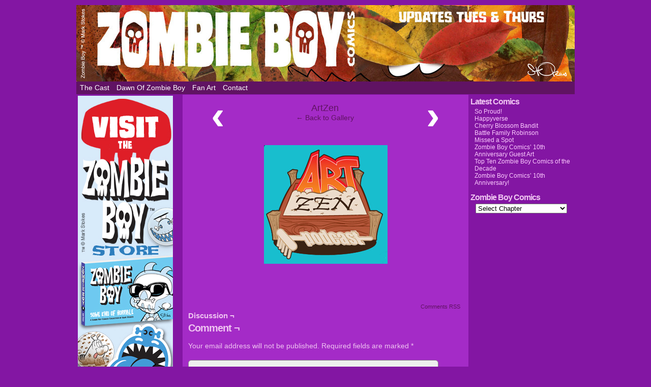

--- FILE ---
content_type: text/html; charset=UTF-8
request_url: https://www.zombieboycomics.com/2011/12/04/art-zen-podcast-mention/artzen/
body_size: 10292
content:
<!DOCTYPE html>
<html xmlns="http://www.w3.org/1999/xhtml" lang="en-US"> 
<head>
	<meta http-equiv="Content-Type" content="text/html; charset=UTF-8" />
	<link rel="stylesheet" href="https://www.zombieboycomics.com/wp-content/themes/comicpress-zombieboy/style.css" type="text/css" media="screen" />
	<link rel="pingback" href="https://www.zombieboycomics.com/xmlrpc.php" />
	<meta name="ComicPress" content="4.4" />
<meta name='robots' content='index, follow, max-image-preview:large, max-snippet:-1, max-video-preview:-1' />

	<!-- This site is optimized with the Yoast SEO plugin v26.5 - https://yoast.com/wordpress/plugins/seo/ -->
	<title>ArtZen - Zombie Boy</title>
	<link rel="canonical" href="https://www.zombieboycomics.com/2011/12/04/art-zen-podcast-mention/artzen/" />
	<meta property="og:locale" content="en_US" />
	<meta property="og:type" content="article" />
	<meta property="og:title" content="ArtZen - Zombie Boy" />
	<meta property="og:url" content="https://www.zombieboycomics.com/2011/12/04/art-zen-podcast-mention/artzen/" />
	<meta property="og:site_name" content="Zombie Boy" />
	<meta property="og:image" content="https://www.zombieboycomics.com/2011/12/04/art-zen-podcast-mention/artzen" />
	<meta property="og:image:width" content="243" />
	<meta property="og:image:height" content="233" />
	<meta property="og:image:type" content="image/jpeg" />
	<script type="application/ld+json" class="yoast-schema-graph">{"@context":"https://schema.org","@graph":[{"@type":"WebPage","@id":"https://www.zombieboycomics.com/2011/12/04/art-zen-podcast-mention/artzen/","url":"https://www.zombieboycomics.com/2011/12/04/art-zen-podcast-mention/artzen/","name":"ArtZen - Zombie Boy","isPartOf":{"@id":"https://www.zombieboycomics.com/#website"},"primaryImageOfPage":{"@id":"https://www.zombieboycomics.com/2011/12/04/art-zen-podcast-mention/artzen/#primaryimage"},"image":{"@id":"https://www.zombieboycomics.com/2011/12/04/art-zen-podcast-mention/artzen/#primaryimage"},"thumbnailUrl":"https://www.zombieboycomics.com/wp-content/uploads/2011/12/ArtZen.jpg","datePublished":"2011-12-05T03:42:42+00:00","breadcrumb":{"@id":"https://www.zombieboycomics.com/2011/12/04/art-zen-podcast-mention/artzen/#breadcrumb"},"inLanguage":"en-US","potentialAction":[{"@type":"ReadAction","target":["https://www.zombieboycomics.com/2011/12/04/art-zen-podcast-mention/artzen/"]}]},{"@type":"ImageObject","inLanguage":"en-US","@id":"https://www.zombieboycomics.com/2011/12/04/art-zen-podcast-mention/artzen/#primaryimage","url":"https://www.zombieboycomics.com/wp-content/uploads/2011/12/ArtZen.jpg","contentUrl":"https://www.zombieboycomics.com/wp-content/uploads/2011/12/ArtZen.jpg","width":"243","height":"233"},{"@type":"BreadcrumbList","@id":"https://www.zombieboycomics.com/2011/12/04/art-zen-podcast-mention/artzen/#breadcrumb","itemListElement":[{"@type":"ListItem","position":1,"name":"Home","item":"https://www.zombieboycomics.com/"},{"@type":"ListItem","position":2,"name":"Art Zen Podcast Mention","item":"https://www.zombieboycomics.com/2011/12/04/art-zen-podcast-mention/"},{"@type":"ListItem","position":3,"name":"ArtZen"}]},{"@type":"WebSite","@id":"https://www.zombieboycomics.com/#website","url":"https://www.zombieboycomics.com/","name":"Zombie Boy","description":"The Unlife of the Party!","potentialAction":[{"@type":"SearchAction","target":{"@type":"EntryPoint","urlTemplate":"https://www.zombieboycomics.com/?s={search_term_string}"},"query-input":{"@type":"PropertyValueSpecification","valueRequired":true,"valueName":"search_term_string"}}],"inLanguage":"en-US"}]}</script>
	<!-- / Yoast SEO plugin. -->


<link rel="alternate" type="application/rss+xml" title="Zombie Boy &raquo; Feed" href="https://www.zombieboycomics.com/feed/" />
<link rel="alternate" type="application/rss+xml" title="Zombie Boy &raquo; Comments Feed" href="https://www.zombieboycomics.com/comments/feed/" />
<link rel="alternate" type="application/rss+xml" title="Zombie Boy &raquo; ArtZen Comments Feed" href="https://www.zombieboycomics.com/2011/12/04/art-zen-podcast-mention/artzen/feed/" />
<link rel="alternate" title="oEmbed (JSON)" type="application/json+oembed" href="https://www.zombieboycomics.com/wp-json/oembed/1.0/embed?url=https%3A%2F%2Fwww.zombieboycomics.com%2F2011%2F12%2F04%2Fart-zen-podcast-mention%2Fartzen%2F" />
<link rel="alternate" title="oEmbed (XML)" type="text/xml+oembed" href="https://www.zombieboycomics.com/wp-json/oembed/1.0/embed?url=https%3A%2F%2Fwww.zombieboycomics.com%2F2011%2F12%2F04%2Fart-zen-podcast-mention%2Fartzen%2F&#038;format=xml" />
		<!-- This site uses the Google Analytics by MonsterInsights plugin v9.11.1 - Using Analytics tracking - https://www.monsterinsights.com/ -->
		<!-- Note: MonsterInsights is not currently configured on this site. The site owner needs to authenticate with Google Analytics in the MonsterInsights settings panel. -->
					<!-- No tracking code set -->
				<!-- / Google Analytics by MonsterInsights -->
		<style id='wp-img-auto-sizes-contain-inline-css' type='text/css'>
img:is([sizes=auto i],[sizes^="auto," i]){contain-intrinsic-size:3000px 1500px}
/*# sourceURL=wp-img-auto-sizes-contain-inline-css */
</style>
<link rel='stylesheet' id='otw_grid_manager-css' href='https://www.zombieboycomics.com/wp-content/plugins/post-custom-templates-lite/include/otw_components/otw_content_sidebars_light/css/otw-grid.css?ver=0.1' type='text/css' media='all' />
<style id='wp-emoji-styles-inline-css' type='text/css'>

	img.wp-smiley, img.emoji {
		display: inline !important;
		border: none !important;
		box-shadow: none !important;
		height: 1em !important;
		width: 1em !important;
		margin: 0 0.07em !important;
		vertical-align: -0.1em !important;
		background: none !important;
		padding: 0 !important;
	}
/*# sourceURL=wp-emoji-styles-inline-css */
</style>
<style id='wp-block-library-inline-css' type='text/css'>
:root{--wp-block-synced-color:#7a00df;--wp-block-synced-color--rgb:122,0,223;--wp-bound-block-color:var(--wp-block-synced-color);--wp-editor-canvas-background:#ddd;--wp-admin-theme-color:#007cba;--wp-admin-theme-color--rgb:0,124,186;--wp-admin-theme-color-darker-10:#006ba1;--wp-admin-theme-color-darker-10--rgb:0,107,160.5;--wp-admin-theme-color-darker-20:#005a87;--wp-admin-theme-color-darker-20--rgb:0,90,135;--wp-admin-border-width-focus:2px}@media (min-resolution:192dpi){:root{--wp-admin-border-width-focus:1.5px}}.wp-element-button{cursor:pointer}:root .has-very-light-gray-background-color{background-color:#eee}:root .has-very-dark-gray-background-color{background-color:#313131}:root .has-very-light-gray-color{color:#eee}:root .has-very-dark-gray-color{color:#313131}:root .has-vivid-green-cyan-to-vivid-cyan-blue-gradient-background{background:linear-gradient(135deg,#00d084,#0693e3)}:root .has-purple-crush-gradient-background{background:linear-gradient(135deg,#34e2e4,#4721fb 50%,#ab1dfe)}:root .has-hazy-dawn-gradient-background{background:linear-gradient(135deg,#faaca8,#dad0ec)}:root .has-subdued-olive-gradient-background{background:linear-gradient(135deg,#fafae1,#67a671)}:root .has-atomic-cream-gradient-background{background:linear-gradient(135deg,#fdd79a,#004a59)}:root .has-nightshade-gradient-background{background:linear-gradient(135deg,#330968,#31cdcf)}:root .has-midnight-gradient-background{background:linear-gradient(135deg,#020381,#2874fc)}:root{--wp--preset--font-size--normal:16px;--wp--preset--font-size--huge:42px}.has-regular-font-size{font-size:1em}.has-larger-font-size{font-size:2.625em}.has-normal-font-size{font-size:var(--wp--preset--font-size--normal)}.has-huge-font-size{font-size:var(--wp--preset--font-size--huge)}.has-text-align-center{text-align:center}.has-text-align-left{text-align:left}.has-text-align-right{text-align:right}.has-fit-text{white-space:nowrap!important}#end-resizable-editor-section{display:none}.aligncenter{clear:both}.items-justified-left{justify-content:flex-start}.items-justified-center{justify-content:center}.items-justified-right{justify-content:flex-end}.items-justified-space-between{justify-content:space-between}.screen-reader-text{border:0;clip-path:inset(50%);height:1px;margin:-1px;overflow:hidden;padding:0;position:absolute;width:1px;word-wrap:normal!important}.screen-reader-text:focus{background-color:#ddd;clip-path:none;color:#444;display:block;font-size:1em;height:auto;left:5px;line-height:normal;padding:15px 23px 14px;text-decoration:none;top:5px;width:auto;z-index:100000}html :where(.has-border-color){border-style:solid}html :where([style*=border-top-color]){border-top-style:solid}html :where([style*=border-right-color]){border-right-style:solid}html :where([style*=border-bottom-color]){border-bottom-style:solid}html :where([style*=border-left-color]){border-left-style:solid}html :where([style*=border-width]){border-style:solid}html :where([style*=border-top-width]){border-top-style:solid}html :where([style*=border-right-width]){border-right-style:solid}html :where([style*=border-bottom-width]){border-bottom-style:solid}html :where([style*=border-left-width]){border-left-style:solid}html :where(img[class*=wp-image-]){height:auto;max-width:100%}:where(figure){margin:0 0 1em}html :where(.is-position-sticky){--wp-admin--admin-bar--position-offset:var(--wp-admin--admin-bar--height,0px)}@media screen and (max-width:600px){html :where(.is-position-sticky){--wp-admin--admin-bar--position-offset:0px}}

/*# sourceURL=wp-block-library-inline-css */
</style><style id='global-styles-inline-css' type='text/css'>
:root{--wp--preset--aspect-ratio--square: 1;--wp--preset--aspect-ratio--4-3: 4/3;--wp--preset--aspect-ratio--3-4: 3/4;--wp--preset--aspect-ratio--3-2: 3/2;--wp--preset--aspect-ratio--2-3: 2/3;--wp--preset--aspect-ratio--16-9: 16/9;--wp--preset--aspect-ratio--9-16: 9/16;--wp--preset--color--black: #000000;--wp--preset--color--cyan-bluish-gray: #abb8c3;--wp--preset--color--white: #ffffff;--wp--preset--color--pale-pink: #f78da7;--wp--preset--color--vivid-red: #cf2e2e;--wp--preset--color--luminous-vivid-orange: #ff6900;--wp--preset--color--luminous-vivid-amber: #fcb900;--wp--preset--color--light-green-cyan: #7bdcb5;--wp--preset--color--vivid-green-cyan: #00d084;--wp--preset--color--pale-cyan-blue: #8ed1fc;--wp--preset--color--vivid-cyan-blue: #0693e3;--wp--preset--color--vivid-purple: #9b51e0;--wp--preset--gradient--vivid-cyan-blue-to-vivid-purple: linear-gradient(135deg,rgb(6,147,227) 0%,rgb(155,81,224) 100%);--wp--preset--gradient--light-green-cyan-to-vivid-green-cyan: linear-gradient(135deg,rgb(122,220,180) 0%,rgb(0,208,130) 100%);--wp--preset--gradient--luminous-vivid-amber-to-luminous-vivid-orange: linear-gradient(135deg,rgb(252,185,0) 0%,rgb(255,105,0) 100%);--wp--preset--gradient--luminous-vivid-orange-to-vivid-red: linear-gradient(135deg,rgb(255,105,0) 0%,rgb(207,46,46) 100%);--wp--preset--gradient--very-light-gray-to-cyan-bluish-gray: linear-gradient(135deg,rgb(238,238,238) 0%,rgb(169,184,195) 100%);--wp--preset--gradient--cool-to-warm-spectrum: linear-gradient(135deg,rgb(74,234,220) 0%,rgb(151,120,209) 20%,rgb(207,42,186) 40%,rgb(238,44,130) 60%,rgb(251,105,98) 80%,rgb(254,248,76) 100%);--wp--preset--gradient--blush-light-purple: linear-gradient(135deg,rgb(255,206,236) 0%,rgb(152,150,240) 100%);--wp--preset--gradient--blush-bordeaux: linear-gradient(135deg,rgb(254,205,165) 0%,rgb(254,45,45) 50%,rgb(107,0,62) 100%);--wp--preset--gradient--luminous-dusk: linear-gradient(135deg,rgb(255,203,112) 0%,rgb(199,81,192) 50%,rgb(65,88,208) 100%);--wp--preset--gradient--pale-ocean: linear-gradient(135deg,rgb(255,245,203) 0%,rgb(182,227,212) 50%,rgb(51,167,181) 100%);--wp--preset--gradient--electric-grass: linear-gradient(135deg,rgb(202,248,128) 0%,rgb(113,206,126) 100%);--wp--preset--gradient--midnight: linear-gradient(135deg,rgb(2,3,129) 0%,rgb(40,116,252) 100%);--wp--preset--font-size--small: 13px;--wp--preset--font-size--medium: 20px;--wp--preset--font-size--large: 36px;--wp--preset--font-size--x-large: 42px;--wp--preset--spacing--20: 0.44rem;--wp--preset--spacing--30: 0.67rem;--wp--preset--spacing--40: 1rem;--wp--preset--spacing--50: 1.5rem;--wp--preset--spacing--60: 2.25rem;--wp--preset--spacing--70: 3.38rem;--wp--preset--spacing--80: 5.06rem;--wp--preset--shadow--natural: 6px 6px 9px rgba(0, 0, 0, 0.2);--wp--preset--shadow--deep: 12px 12px 50px rgba(0, 0, 0, 0.4);--wp--preset--shadow--sharp: 6px 6px 0px rgba(0, 0, 0, 0.2);--wp--preset--shadow--outlined: 6px 6px 0px -3px rgb(255, 255, 255), 6px 6px rgb(0, 0, 0);--wp--preset--shadow--crisp: 6px 6px 0px rgb(0, 0, 0);}:where(.is-layout-flex){gap: 0.5em;}:where(.is-layout-grid){gap: 0.5em;}body .is-layout-flex{display: flex;}.is-layout-flex{flex-wrap: wrap;align-items: center;}.is-layout-flex > :is(*, div){margin: 0;}body .is-layout-grid{display: grid;}.is-layout-grid > :is(*, div){margin: 0;}:where(.wp-block-columns.is-layout-flex){gap: 2em;}:where(.wp-block-columns.is-layout-grid){gap: 2em;}:where(.wp-block-post-template.is-layout-flex){gap: 1.25em;}:where(.wp-block-post-template.is-layout-grid){gap: 1.25em;}.has-black-color{color: var(--wp--preset--color--black) !important;}.has-cyan-bluish-gray-color{color: var(--wp--preset--color--cyan-bluish-gray) !important;}.has-white-color{color: var(--wp--preset--color--white) !important;}.has-pale-pink-color{color: var(--wp--preset--color--pale-pink) !important;}.has-vivid-red-color{color: var(--wp--preset--color--vivid-red) !important;}.has-luminous-vivid-orange-color{color: var(--wp--preset--color--luminous-vivid-orange) !important;}.has-luminous-vivid-amber-color{color: var(--wp--preset--color--luminous-vivid-amber) !important;}.has-light-green-cyan-color{color: var(--wp--preset--color--light-green-cyan) !important;}.has-vivid-green-cyan-color{color: var(--wp--preset--color--vivid-green-cyan) !important;}.has-pale-cyan-blue-color{color: var(--wp--preset--color--pale-cyan-blue) !important;}.has-vivid-cyan-blue-color{color: var(--wp--preset--color--vivid-cyan-blue) !important;}.has-vivid-purple-color{color: var(--wp--preset--color--vivid-purple) !important;}.has-black-background-color{background-color: var(--wp--preset--color--black) !important;}.has-cyan-bluish-gray-background-color{background-color: var(--wp--preset--color--cyan-bluish-gray) !important;}.has-white-background-color{background-color: var(--wp--preset--color--white) !important;}.has-pale-pink-background-color{background-color: var(--wp--preset--color--pale-pink) !important;}.has-vivid-red-background-color{background-color: var(--wp--preset--color--vivid-red) !important;}.has-luminous-vivid-orange-background-color{background-color: var(--wp--preset--color--luminous-vivid-orange) !important;}.has-luminous-vivid-amber-background-color{background-color: var(--wp--preset--color--luminous-vivid-amber) !important;}.has-light-green-cyan-background-color{background-color: var(--wp--preset--color--light-green-cyan) !important;}.has-vivid-green-cyan-background-color{background-color: var(--wp--preset--color--vivid-green-cyan) !important;}.has-pale-cyan-blue-background-color{background-color: var(--wp--preset--color--pale-cyan-blue) !important;}.has-vivid-cyan-blue-background-color{background-color: var(--wp--preset--color--vivid-cyan-blue) !important;}.has-vivid-purple-background-color{background-color: var(--wp--preset--color--vivid-purple) !important;}.has-black-border-color{border-color: var(--wp--preset--color--black) !important;}.has-cyan-bluish-gray-border-color{border-color: var(--wp--preset--color--cyan-bluish-gray) !important;}.has-white-border-color{border-color: var(--wp--preset--color--white) !important;}.has-pale-pink-border-color{border-color: var(--wp--preset--color--pale-pink) !important;}.has-vivid-red-border-color{border-color: var(--wp--preset--color--vivid-red) !important;}.has-luminous-vivid-orange-border-color{border-color: var(--wp--preset--color--luminous-vivid-orange) !important;}.has-luminous-vivid-amber-border-color{border-color: var(--wp--preset--color--luminous-vivid-amber) !important;}.has-light-green-cyan-border-color{border-color: var(--wp--preset--color--light-green-cyan) !important;}.has-vivid-green-cyan-border-color{border-color: var(--wp--preset--color--vivid-green-cyan) !important;}.has-pale-cyan-blue-border-color{border-color: var(--wp--preset--color--pale-cyan-blue) !important;}.has-vivid-cyan-blue-border-color{border-color: var(--wp--preset--color--vivid-cyan-blue) !important;}.has-vivid-purple-border-color{border-color: var(--wp--preset--color--vivid-purple) !important;}.has-vivid-cyan-blue-to-vivid-purple-gradient-background{background: var(--wp--preset--gradient--vivid-cyan-blue-to-vivid-purple) !important;}.has-light-green-cyan-to-vivid-green-cyan-gradient-background{background: var(--wp--preset--gradient--light-green-cyan-to-vivid-green-cyan) !important;}.has-luminous-vivid-amber-to-luminous-vivid-orange-gradient-background{background: var(--wp--preset--gradient--luminous-vivid-amber-to-luminous-vivid-orange) !important;}.has-luminous-vivid-orange-to-vivid-red-gradient-background{background: var(--wp--preset--gradient--luminous-vivid-orange-to-vivid-red) !important;}.has-very-light-gray-to-cyan-bluish-gray-gradient-background{background: var(--wp--preset--gradient--very-light-gray-to-cyan-bluish-gray) !important;}.has-cool-to-warm-spectrum-gradient-background{background: var(--wp--preset--gradient--cool-to-warm-spectrum) !important;}.has-blush-light-purple-gradient-background{background: var(--wp--preset--gradient--blush-light-purple) !important;}.has-blush-bordeaux-gradient-background{background: var(--wp--preset--gradient--blush-bordeaux) !important;}.has-luminous-dusk-gradient-background{background: var(--wp--preset--gradient--luminous-dusk) !important;}.has-pale-ocean-gradient-background{background: var(--wp--preset--gradient--pale-ocean) !important;}.has-electric-grass-gradient-background{background: var(--wp--preset--gradient--electric-grass) !important;}.has-midnight-gradient-background{background: var(--wp--preset--gradient--midnight) !important;}.has-small-font-size{font-size: var(--wp--preset--font-size--small) !important;}.has-medium-font-size{font-size: var(--wp--preset--font-size--medium) !important;}.has-large-font-size{font-size: var(--wp--preset--font-size--large) !important;}.has-x-large-font-size{font-size: var(--wp--preset--font-size--x-large) !important;}
/*# sourceURL=global-styles-inline-css */
</style>

<style id='classic-theme-styles-inline-css' type='text/css'>
/*! This file is auto-generated */
.wp-block-button__link{color:#fff;background-color:#32373c;border-radius:9999px;box-shadow:none;text-decoration:none;padding:calc(.667em + 2px) calc(1.333em + 2px);font-size:1.125em}.wp-block-file__button{background:#32373c;color:#fff;text-decoration:none}
/*# sourceURL=/wp-includes/css/classic-themes.min.css */
</style>
<link rel='stylesheet' id='contact-form-7-css' href='https://www.zombieboycomics.com/wp-content/plugins/contact-form-7/includes/css/styles.css?ver=6.1.4' type='text/css' media='all' />
<link rel='stylesheet' id='social-widget-css' href='https://www.zombieboycomics.com/wp-content/plugins/social-media-widget/social_widget.css?ver=6.9' type='text/css' media='all' />
<link rel='stylesheet' id='colorbox-css' href='https://www.zombieboycomics.com/wp-content/plugins/wordpress-ecommerce/ui/css/colorbox.css?ver=3.2.10' type='text/css' media='all' />
<link rel='stylesheet' id='dashicons-css' href='https://www.zombieboycomics.com/wp-includes/css/dashicons.min.css?ver=6.9' type='text/css' media='all' />
<link rel='stylesheet' id='jquery-ui-css' href='https://www.zombieboycomics.com/wp-content/plugins/wordpress-ecommerce/ui/css/jquery-ui.min.css?ver=3.2.10' type='text/css' media='all' />
<link rel='stylesheet' id='mp-select2-css' href='https://www.zombieboycomics.com/wp-content/plugins/wordpress-ecommerce/ui/select2/select2.css?ver=3.2.10' type='text/css' media='all' />
<link rel='stylesheet' id='mp-base-css' href='https://www.zombieboycomics.com/wp-content/plugins/wordpress-ecommerce/ui/css/marketpress.css?ver=3.2.10' type='text/css' media='all' />
<link rel='stylesheet' id='mp-theme-css' href='https://www.zombieboycomics.com/wp-content/plugins/wordpress-ecommerce/ui/themes/default.css?ver=3.2.10' type='text/css' media='all' />
<link rel='stylesheet' id='wp-featherlight-css' href='https://www.zombieboycomics.com/wp-content/plugins/wp-featherlight/css/wp-featherlight.min.css?ver=1.3.4' type='text/css' media='all' />
<link rel='stylesheet' id='otw_components_0_css-css' href='https://www.zombieboycomics.com/wp-content/uploads/otwcache/otw_components_css_0_0425ac735d4392831f5d29e3f5cc4f40.css?ver=0.1' type='text/css' media='all' />
<link rel='stylesheet' id='comiceasel-style-css' href='https://www.zombieboycomics.com/wp-content/plugins/comic-easel/css/comiceasel.css?ver=6.9' type='text/css' media='all' />
<link rel='stylesheet' id='comiceasel-navstyle-css' href='https://www.zombieboycomics.com/wp-content/themes/comicpress-zombieboy/images/nav/zombieboy/navstyle.css?ver=6.9' type='text/css' media='all' />
<!--n2css--><!--n2js--><script type="text/javascript" src="https://www.zombieboycomics.com/wp-includes/js/jquery/jquery.min.js?ver=3.7.1" id="jquery-core-js"></script>
<script type="text/javascript" src="https://www.zombieboycomics.com/wp-includes/js/jquery/jquery-migrate.min.js?ver=3.4.1" id="jquery-migrate-js"></script>
<script type="text/javascript" src="https://www.zombieboycomics.com/wp-content/themes/comicpress/js/ddsmoothmenu.js?ver=6.9" id="ddsmoothmenu_js-js"></script>
<script type="text/javascript" src="https://www.zombieboycomics.com/wp-content/themes/comicpress/js/menubar.js?ver=6.9" id="menubar_js-js"></script>
<script type="text/javascript" src="https://www.zombieboycomics.com/wp-content/plugins/wordpress-ecommerce/ui/js/ajaxq.min.js?ver=3.2.10" id="ajaxq-js"></script>
<script type="text/javascript" src="https://www.zombieboycomics.com/wp-content/plugins/wordpress-ecommerce/ui/js/jquery.colorbox-min.js?ver=3.2.10" id="colorbox-js"></script>
<script type="text/javascript" src="https://www.zombieboycomics.com/wp-content/plugins/wordpress-ecommerce/ui/js/jquery.validate.min.js?ver=3.2.10" id="jquery-validate-js"></script>
<script type="text/javascript" id="mp-cart-js-extra">
/* <![CDATA[ */
var mp_cart_i18n = {"ajaxurl":"https://www.zombieboycomics.com/wp-admin/admin-ajax.php","ajax_loader":"\u003Cspan class=\"mp_ajax_loader\"\u003E\u003Cimg src=\"https://www.zombieboycomics.com/wp-content/plugins/wordpress-ecommerce/ui/images/ajax-loader.gif\" alt=\"\"\u003E Adding...\u003C/span\u003E","cart_updated_error_limit":"Cart update notice: this item has a limit per order or you have reached the stock limit.","is_cart_page":""};
//# sourceURL=mp-cart-js-extra
/* ]]> */
</script>
<script type="text/javascript" src="https://www.zombieboycomics.com/wp-content/plugins/wordpress-ecommerce/ui/js/mp-cart.js?ver=3.2.10" id="mp-cart-js"></script>
<script type="text/javascript" src="https://www.zombieboycomics.com/wp-includes/js/jquery/ui/core.min.js?ver=1.13.3" id="jquery-ui-core-js"></script>
<script type="text/javascript" src="https://www.zombieboycomics.com/wp-includes/js/jquery/ui/tooltip.min.js?ver=1.13.3" id="jquery-ui-tooltip-js"></script>
<script type="text/javascript" src="https://www.zombieboycomics.com/wp-content/plugins/wordpress-ecommerce/ui/js/hoverintent.min.js?ver=3.2.10" id="hover-intent-js"></script>
<script type="text/javascript" src="https://www.zombieboycomics.com/wp-content/plugins/wordpress-ecommerce/ui/select2/select2.min.js?ver=3.2.10" id="mp-select2-js"></script>
<script type="text/javascript" id="mp-frontend-js-extra">
/* <![CDATA[ */
var mp_i18n = {"ajaxurl":"https://www.zombieboycomics.com/wp-admin/admin-ajax.php","loadingImage":"https://www.zombieboycomics.com/wp-content/plugins/wordpress-ecommerce/ui/images/loading.gif","productsURL":"","productCats":[],"validation":{"required":"This field is required.","remote":"Please fix this field.","email":"Please enter a valid email address.","url":"Please enter a valid URL.","date":"Please enter a valid date.","dateISO":"Please enter a valid date (ISO).","number":"Please enter a valid number.","digits":"Please enter only digits.","creditcard":"Please enter a valid credit card number.","equalTo":"Please enter the same value again.","accept":"Please enter a value with a valid extension.","maxlength":"Please enter no more than {0} characters.","minlength":"Please enter at least {0} characters.","rangelength":"Please enter a value between {0} and {1} characters long.","range":"Please enter a value between {0} and {1}.","max":"Please enter a value less than or equal to {0}.","min":"Please enter a value greater than or equal to {0}."}};
//# sourceURL=mp-frontend-js-extra
/* ]]> */
</script>
<script type="text/javascript" src="https://www.zombieboycomics.com/wp-content/plugins/wordpress-ecommerce/ui/js/frontend.js?ver=3.2.10" id="mp-frontend-js"></script>
<script type="text/javascript" src="https://www.zombieboycomics.com/wp-content/plugins/wordpress-ecommerce/ui/js/mp-equal-height.js?ver=3.2.10" id="mp-equal-height-js"></script>
<script type="text/javascript" src="https://www.zombieboycomics.com/wp-content/uploads/otwcache/otw_components_js_0_692a1a6bae66edf08cb204f628deaba2.js?ver=0.1" id="otw_components_0_js-js"></script>
<link rel="https://api.w.org/" href="https://www.zombieboycomics.com/wp-json/" /><link rel="alternate" title="JSON" type="application/json" href="https://www.zombieboycomics.com/wp-json/wp/v2/media/752" /><link rel="EditURI" type="application/rsd+xml" title="RSD" href="https://www.zombieboycomics.com/xmlrpc.php?rsd" />
<meta name="generator" content="WordPress 6.9" />
<link rel='shortlink' href='https://www.zombieboycomics.com/?p=752' />
<link type="text/css" rel="stylesheet" href="https://www.zombieboycomics.com/wp-content/plugins/latest-twitter-sidebar-widget/latest_twitter_widget.css" />
<link rel="shortcut icon" href="http://www.zombieboycomics.com/favicon.ico" type="image/x-icon" /><!-- Favi --><meta name="Comic-Easel" content="1.15" />
<meta name="Referrer" content="" />
<!--Customizer CSS-->
<style type="text/css">
	#page { width: 980px; max-width: 980px; }
	#add-width { width: 10px; }
	#content-column { width: 562px; max-width: 100%; }
	#sidebar-right { width: 204px; }
	#sidebar-left { width: 204px; }
	.comic-nav a:link, .comic-nav a:visited { color: #FFFFFF!important; }
	.comic-nav a:hover { color: #F00!important; }
</style>
<!--/Customizer CSS-->
      <style type="text/css">
	#header { width: 980px; height: 150px; background: url('https://www.zombieboycomics.com/wp-content/uploads/2019/11/cropped-ZBbn_112419-2.jpg') top center no-repeat; overflow: hidden; }
	#header h1 { padding: 0; }
	#header h1 a { display: block; width: 980px; height: 150px; text-indent: -9999px; }
	.header-info, .header-info h1 a { padding: 0; }
</style>
			<style type="text/css" id="wp-custom-css">
			.comic-chapter { display: none; }
.comic-characters { display: none;}		</style>
		</head>

<body class="attachment wp-singular attachment-template-default single single-attachment postid-752 attachmentid-752 attachment-jpeg wp-theme-comicpress wp-child-theme-comicpress-zombieboy wp-featherlight-captions user-guest chrome single-author-6g6-o_or_9-8_t_7_dv2x pm day thu attachment attachment-752 attachment-image layout-3c scheme-none">
<div id="page-wrap">
	<div id="page">
		<header id="header">
			<div class="header-info">
				<h1><a href="https://www.zombieboycomics.com">Zombie Boy</a></h1>
				<div class="description">The Unlife of the Party!</div>
			</div>
						<div class="clear"></div>
		</header>

		<div id="menubar-wrapper">
			<div class="menu-container">
								<div class="menu"><ul>
<li class="page_item page-item-447"><a href="https://www.zombieboycomics.com/the-cast-2/">The Cast</a></li>
<li class="page_item page-item-225"><a href="https://www.zombieboycomics.com/225-2/">Dawn of Zombie Boy</a></li>
<li class="page_item page-item-25430"><a href="https://www.zombieboycomics.com/fan-art/">Fan Art</a></li>
<li class="page_item page-item-652"><a href="https://www.zombieboycomics.com/contact/">Contact</a></li>
</ul></div>
				<div class="menunav">
																			</div>
				<div class="clear"></div>
			</div>
			<div class="clear"></div>
		</div>
	<div id="content-wrapper">
	
			
	<div id="subcontent-wrapper">
<div id="sidebar-left">
    <div class="sidebar">
    <div id="widget_sp_image-4" class="widget widget_sp_image">
<div class="widget-content">
<a href="https://zombieboycomics.storenvy.com" target="_self" class="widget_sp_image-image-link"><img width="187" height="577" class="attachment-full" style="max-width: 100%;" srcset="https://www.zombieboycomics.com/wp-content/uploads/2019/01/VISIT_ZBST.jpg 187w, https://www.zombieboycomics.com/wp-content/uploads/2019/01/VISIT_ZBST-97x300.jpg 97w" sizes="(max-width: 187px) 100vw, 187px" src="https://www.zombieboycomics.com/wp-content/uploads/2019/01/VISIT_ZBST.jpg" /></a></div>
<div class="clear"></div>
</div>
    </div>
</div>
		<div id="content-column">
			<div id="content" class="narrowcolumn">		
				
		<div class="post-752 attachment type-attachment status-inherit hentry uentry postonpage-1 odd">
				<div class="post-head"></div>
		<div class="post-content">
			<div class="imagenav-wrap">
				<div class="imagenav-left">
					<div class="imagenav-bg">
											</div>
					<div class="imagenav-arrow">
						&lsaquo;
					</div>
					<div class="imagenav-link">
											</div>
				</div>
				<div class="imagenav-center">
					<a href="https://www.zombieboycomics.com/wp-content/uploads/2011/12/ArtZen.jpg" target="_blank" title="Click for full size." class="imagetitle">ArtZen</a><br />
					<a href="https://www.zombieboycomics.com/2011/12/04/art-zen-podcast-mention/" rel="attachment">&larr; Back to Gallery</a>
				</div>
				<div class="imagenav-right">
					<div class="imagenav-bg">
											</div>
					<div class="imagenav-arrow">
						&rsaquo;
					</div>
					<div class="imagenav-link">
											</div>
				</div>					
				<div class="clear"></div>
			</div>
			<div class="clear"></div>
			<div class="gallery-image">
				<a href="https://www.zombieboycomics.com/wp-content/uploads/2011/12/ArtZen.jpg" target="_blank" title="Click for full size." ><img src="https://www.zombieboycomics.com/wp-content/uploads/2011/12/ArtZen.jpg" alt="ArtZen" /></a>
			</div>
			<div class="gallery-caption">
							</div>
			<div class="gallery-content">
								<div class="clear"></div>
			</div>
			<div class="clear"></div>
		</div>
		<div class="post-foot"></div>
	</div>
		<div id="comment-wrapper">
	<div class="commentsrsslink"><a href="https://www.zombieboycomics.com/2011/12/04/art-zen-podcast-mention/artzen/feed/">Comments RSS</a></div>
	<h4 id="comments">Discussion &not;</h4>
<div class="comment-wrapper-respond">
		<div id="respond" class="comment-respond">
		<h3 id="reply-title" class="comment-reply-title">Comment &not; <small><a rel="nofollow" id="cancel-comment-reply-link" href="/2011/12/04/art-zen-podcast-mention/artzen/#respond" style="display:none;">Cancel reply</a></small></h3><form action="https://www.zombieboycomics.com/wp-comments-post.php" method="post" id="commentform" class="comment-form"><p class="comment-notes"><span id="email-notes">Your email address will not be published.</span> <span class="required-field-message">Required fields are marked <span class="required">*</span></span></p><p class="comment-form-comment"><textarea id="comment" name="comment" class="comment-textarea"></textarea></p><p class="comment-form-author"><input id="author" name="author" type="text" value="" size="30" /> <label for="author"><small>*NAME</small></label></p>
<p class="comment-form-email"><input id="email" name="email" type="text" value="" size="30" /> <label for="email">*EMAIL<small> &mdash; <a href="https://gravatar.com">Get a Gravatar</a></small></label></p>
<p class="comment-form-url"><input id="url" name="url" type="text" value="" size="30" /> <label for="url">Website URL</label></p>
<p class="form-submit"><input name="submit" type="submit" id="submit" class="submit" value="Post Comment" /> <input type='hidden' name='comment_post_ID' value='752' id='comment_post_ID' />
<input type='hidden' name='comment_parent' id='comment_parent' value='0' />
</p><p style="display: none;"><input type="hidden" id="akismet_comment_nonce" name="akismet_comment_nonce" value="f987d86c5c" /></p><p style="display: none !important;" class="akismet-fields-container" data-prefix="ak_"><label>&#916;<textarea name="ak_hp_textarea" cols="45" rows="8" maxlength="100"></textarea></label><input type="hidden" id="ak_js_1" name="ak_js" value="119"/><script>document.getElementById( "ak_js_1" ).setAttribute( "value", ( new Date() ).getTime() );</script></p></form>	</div><!-- #respond -->
		</div>
</div>
		
								</div>
		</div>
<div id="sidebar-right">
    <div class="sidebar">
        <div id="ceo_latest_comics_widget-2" class="widget ceo_latest_comics_widget">
<div class="widget-content">
<h2 class="widget-title">Latest Comics</h2>
		<ul>
					<li><a href="https://www.zombieboycomics.com/comic/so-proud/">So Proud!</a></li>
					<li><a href="https://www.zombieboycomics.com/comic/happyverse/">Happyverse</a></li>
					<li><a href="https://www.zombieboycomics.com/comic/cherry-blossom-bandit/">Cherry Blossom Bandit</a></li>
					<li><a href="https://www.zombieboycomics.com/comic/battle-family-robinson/">Battle Family Robinson</a></li>
					<li><a href="https://www.zombieboycomics.com/comic/missed-a-spot/">Missed a Spot</a></li>
					<li><a href="https://www.zombieboycomics.com/comic/zbc-10-guest-art/">Zombie Boy Comics&#8217; 10th Anniversary Guest Art</a></li>
					<li><a href="https://www.zombieboycomics.com/comic/top-ten-zbc/">Top Ten Zombie Boy Comics of the Decade</a></li>
					<li><a href="https://www.zombieboycomics.com/comic/zbc-10th-anniversary/">Zombie Boy Comics&#8217; 10th Anniversary!</a></li>
				</ul>
		</div>
<div class="clear"></div>
</div>
<div id="ceo_comic_archive_dropdown_widget-2" class="widget ceo_comic_archive_dropdown_widget">
<div class="widget-content">
<h2 class="widget-title">Zombie Boy Comics</h2>
<form id="chapter-select" class="chapter-select" method="get">
<select  name='chapter' id='chapter' class='postform' onchange="document.location.href=this.options[this.selectedIndex].value;">
	<option value='0' selected='selected'>Select Chapter</option>
	<option class="level-0" value="https://www.zombieboycomics.com/comic/ball/">Ball!&nbsp;&nbsp;(1)</option>
	<option class="level-0" value="https://www.zombieboycomics.com/comic/life-is-wasted-on-the-living/">Comic&nbsp;&nbsp;(1158)</option>
	<option class="level-0" value="https://www.zombieboycomics.com/comic/at-the-earths-gorr/">At Earth&#8217;s Gorr&nbsp;&nbsp;(39)</option>
	<option class="level-0" value="https://www.zombieboycomics.com/comic/other-side-guys-new-quatrain/">The Other Side Guys&nbsp;&nbsp;(2)</option>
	<option class="level-0" value="https://www.zombieboycomics.com/comic/fight-the-good-fight/">Snot Wars&nbsp;&nbsp;(12)</option>
	<option class="level-0" value="https://www.zombieboycomics.com/comic/love-stinx/">Love Stinks&nbsp;&nbsp;(12)</option>
	<option class="level-0" value="https://www.zombieboycomics.com/comic/big-head/">Royal D&nbsp;&nbsp;(5)</option>
	<option class="level-0" value="https://www.zombieboycomics.com/comic/missing-home/">Homeward Bound&nbsp;&nbsp;(38)</option>
	<option class="level-0" value="https://www.zombieboycomics.com/comic/space-pooch/">Gorr of the Galaxy&nbsp;&nbsp;(16)</option>
</select>
	<noscript>
		<input type="submit" value="View" />
	</noscript>
</form>
</div>
<div class="clear"></div>
</div>
    </div>
</div>		<div class="clear"></div>
	</div>
</div>
		<footer id="footer">
				<div id="footer-sidebar-wrapper">
				</div>
		<div class="clear"></div>
		<div id="footer-menubar-wrapper">
						<div class="clear"></div>
		</div>
		<p class="copyright-info">
&copy;2010-2025 <a href="https://www.zombieboycomics.com">Mark Stokes </a> <span class="footer-pipe">|</span> Powered by <a href="http://wordpress.org/">WordPress</a> with <a href="http://frumph.net">ComicPress</a>
<span class="footer-subscribe"><span class="footer-pipe">|</span> Subscribe: <a href="https://www.zombieboycomics.com/feed/">RSS</a>
</span>
<span class="footer-uptotop"><span class="footer-pipe">|</span> <a href="" onclick="scrollup(); return false;">Back to Top &uarr;</a></span>
</p>
			</footer>	
		</div> <!-- // #page -->
</div> <!-- / #page-wrap -->
<script type="speculationrules">
{"prefetch":[{"source":"document","where":{"and":[{"href_matches":"/*"},{"not":{"href_matches":["/wp-*.php","/wp-admin/*","/wp-content/uploads/*","/wp-content/*","/wp-content/plugins/*","/wp-content/themes/comicpress-zombieboy/*","/wp-content/themes/comicpress/*","/*\\?(.+)"]}},{"not":{"selector_matches":"a[rel~=\"nofollow\"]"}},{"not":{"selector_matches":".no-prefetch, .no-prefetch a"}}]},"eagerness":"conservative"}]}
</script>
<script type="text/javascript" src="https://www.zombieboycomics.com/wp-content/plugins/comic-easel/js/keynav.js" id="ceo_keynav-js"></script>
<script type="text/javascript" src="https://www.zombieboycomics.com/wp-includes/js/dist/hooks.min.js?ver=dd5603f07f9220ed27f1" id="wp-hooks-js"></script>
<script type="text/javascript" src="https://www.zombieboycomics.com/wp-includes/js/dist/i18n.min.js?ver=c26c3dc7bed366793375" id="wp-i18n-js"></script>
<script type="text/javascript" id="wp-i18n-js-after">
/* <![CDATA[ */
wp.i18n.setLocaleData( { 'text direction\u0004ltr': [ 'ltr' ] } );
//# sourceURL=wp-i18n-js-after
/* ]]> */
</script>
<script type="text/javascript" src="https://www.zombieboycomics.com/wp-content/plugins/contact-form-7/includes/swv/js/index.js?ver=6.1.4" id="swv-js"></script>
<script type="text/javascript" id="contact-form-7-js-before">
/* <![CDATA[ */
var wpcf7 = {
    "api": {
        "root": "https:\/\/www.zombieboycomics.com\/wp-json\/",
        "namespace": "contact-form-7\/v1"
    },
    "cached": 1
};
//# sourceURL=contact-form-7-js-before
/* ]]> */
</script>
<script type="text/javascript" src="https://www.zombieboycomics.com/wp-content/plugins/contact-form-7/includes/js/index.js?ver=6.1.4" id="contact-form-7-js"></script>
<script type="text/javascript" src="https://www.zombieboycomics.com/wp-includes/js/comment-reply.min.js?ver=6.9" id="comment-reply-js" async="async" data-wp-strategy="async" fetchpriority="low"></script>
<script type="text/javascript" src="https://www.zombieboycomics.com/wp-content/themes/comicpress/js/scroll.js" id="comicpress_scroll-js"></script>
<script type="text/javascript" src="https://www.zombieboycomics.com/wp-content/plugins/wp-featherlight/js/wpFeatherlight.pkgd.min.js?ver=1.3.4" id="wp-featherlight-js"></script>
<script defer type="text/javascript" src="https://www.zombieboycomics.com/wp-content/plugins/akismet/_inc/akismet-frontend.js?ver=1765318456" id="akismet-frontend-js"></script>
<script id="wp-emoji-settings" type="application/json">
{"baseUrl":"https://s.w.org/images/core/emoji/17.0.2/72x72/","ext":".png","svgUrl":"https://s.w.org/images/core/emoji/17.0.2/svg/","svgExt":".svg","source":{"concatemoji":"https://www.zombieboycomics.com/wp-includes/js/wp-emoji-release.min.js?ver=6.9"}}
</script>
<script type="module">
/* <![CDATA[ */
/*! This file is auto-generated */
const a=JSON.parse(document.getElementById("wp-emoji-settings").textContent),o=(window._wpemojiSettings=a,"wpEmojiSettingsSupports"),s=["flag","emoji"];function i(e){try{var t={supportTests:e,timestamp:(new Date).valueOf()};sessionStorage.setItem(o,JSON.stringify(t))}catch(e){}}function c(e,t,n){e.clearRect(0,0,e.canvas.width,e.canvas.height),e.fillText(t,0,0);t=new Uint32Array(e.getImageData(0,0,e.canvas.width,e.canvas.height).data);e.clearRect(0,0,e.canvas.width,e.canvas.height),e.fillText(n,0,0);const a=new Uint32Array(e.getImageData(0,0,e.canvas.width,e.canvas.height).data);return t.every((e,t)=>e===a[t])}function p(e,t){e.clearRect(0,0,e.canvas.width,e.canvas.height),e.fillText(t,0,0);var n=e.getImageData(16,16,1,1);for(let e=0;e<n.data.length;e++)if(0!==n.data[e])return!1;return!0}function u(e,t,n,a){switch(t){case"flag":return n(e,"\ud83c\udff3\ufe0f\u200d\u26a7\ufe0f","\ud83c\udff3\ufe0f\u200b\u26a7\ufe0f")?!1:!n(e,"\ud83c\udde8\ud83c\uddf6","\ud83c\udde8\u200b\ud83c\uddf6")&&!n(e,"\ud83c\udff4\udb40\udc67\udb40\udc62\udb40\udc65\udb40\udc6e\udb40\udc67\udb40\udc7f","\ud83c\udff4\u200b\udb40\udc67\u200b\udb40\udc62\u200b\udb40\udc65\u200b\udb40\udc6e\u200b\udb40\udc67\u200b\udb40\udc7f");case"emoji":return!a(e,"\ud83e\u1fac8")}return!1}function f(e,t,n,a){let r;const o=(r="undefined"!=typeof WorkerGlobalScope&&self instanceof WorkerGlobalScope?new OffscreenCanvas(300,150):document.createElement("canvas")).getContext("2d",{willReadFrequently:!0}),s=(o.textBaseline="top",o.font="600 32px Arial",{});return e.forEach(e=>{s[e]=t(o,e,n,a)}),s}function r(e){var t=document.createElement("script");t.src=e,t.defer=!0,document.head.appendChild(t)}a.supports={everything:!0,everythingExceptFlag:!0},new Promise(t=>{let n=function(){try{var e=JSON.parse(sessionStorage.getItem(o));if("object"==typeof e&&"number"==typeof e.timestamp&&(new Date).valueOf()<e.timestamp+604800&&"object"==typeof e.supportTests)return e.supportTests}catch(e){}return null}();if(!n){if("undefined"!=typeof Worker&&"undefined"!=typeof OffscreenCanvas&&"undefined"!=typeof URL&&URL.createObjectURL&&"undefined"!=typeof Blob)try{var e="postMessage("+f.toString()+"("+[JSON.stringify(s),u.toString(),c.toString(),p.toString()].join(",")+"));",a=new Blob([e],{type:"text/javascript"});const r=new Worker(URL.createObjectURL(a),{name:"wpTestEmojiSupports"});return void(r.onmessage=e=>{i(n=e.data),r.terminate(),t(n)})}catch(e){}i(n=f(s,u,c,p))}t(n)}).then(e=>{for(const n in e)a.supports[n]=e[n],a.supports.everything=a.supports.everything&&a.supports[n],"flag"!==n&&(a.supports.everythingExceptFlag=a.supports.everythingExceptFlag&&a.supports[n]);var t;a.supports.everythingExceptFlag=a.supports.everythingExceptFlag&&!a.supports.flag,a.supports.everything||((t=a.source||{}).concatemoji?r(t.concatemoji):t.wpemoji&&t.twemoji&&(r(t.twemoji),r(t.wpemoji)))});
//# sourceURL=https://www.zombieboycomics.com/wp-includes/js/wp-emoji-loader.min.js
/* ]]> */
</script>
</body>
</html>

--- FILE ---
content_type: text/css
request_url: https://www.zombieboycomics.com/wp-content/plugins/comic-easel/css/comiceasel.css?ver=6.9
body_size: 1130
content:
#comic-wrap {
    clear: both;
}

.comic-table {
    display: table!important;
    width: 100%;
    max-width: 100%;
    table-layout: fixed;
}

#sidebar-over-comic {
    text-align: center;
}

#sidebar-left-of-comic {
    display: table-cell;
    vertical-align: top;
    width: 206px;
    padding: 0px 2px;
}

#comic {
    text-align: center;
    display: table-cell;
    vertical-align: top;
    width: 100%;
}

#sidebar-right-of-comic {
    display: table-cell;
    vertical-align: top;
    width: 206px;
    padding: 0px 2px;
}

#sidebar-under-comic {
    text-align: center;
}

table#comic-nav-wrapper {
    width: auto !important;
    background: #333;
    border: 0;
    text-align: center;
    border-collapse: collapse;
    margin: 6px auto;
    border: solid 1px #000;
    border-radius: 5px;
    padding: 3px;
    display: inline-block;
}

body.scheme-mecha table#comic-nav-wrapper {
    background: linear-gradient(to bottom, #4c4c4c 0%, #1c1c1c 91%,#131313 100%);
}

body.scheme-mecha table#comic-nav-wrapper a {
    text-shadow: 2px 2px 2px #111;
}

td.comic-nav {
    border: 0;
    display: inline-block;
    padding: 0 10px;
}

.comic-nav a:link, .comic-nav a:visited {
    color: #fff;
}

body.scheme-ceasel .comic-nav a:link, body.scheme-ceasel .comic-nav a:visited {
	color: #000;
}

.comic-nav a:hover {
    color: #fffc00;
}

.comic-nav-embed {
    width: 99%;
}

.ceo_comic_archive_dropdown_widget select, .ceo_comic_archive_dropdown_widget form,
.ceo_comic_list_dropdown_widget select, .ceo_comic_list_dropdown_widget form {
    width: 180px;
    margin: 0 auto;
}

table#comic-nav-wrapper .comic-nav-jumpto select {
    max-width: 140px;
}

table#comic-nav-wrapper .comic-nav-jumptocomic select {
    max-width: 100px;
}

.infotext {
    font-size: 10px;
    color: gray;
    padding-left: 5px;
}

.mininav-wrapper {
	font-size: 18px;
    display: inline-block;
    float: right;
}

body.scheme-ceasel .mininav-wrapper {
	font-size: 28px;
}

.mininav-wrapper {
	line-height: 25px;
	height: 25px;
}

.mininav-prev a, .mininav-next a {
    width: 14px;
    display: inline-block;
    float: left;
}

#comic img {
    margin: 0;
    padding: 0;
    max-width: 100%;
    height: auto;
    text-align: center;
}

#blogheader {
    border-bottom: solid 1px #fff;
    margin: 10px auto;
}

/* cast archive shorttag */

.cast-box {
    padding: 2px;
    margin: 10px auto;
}

.cast-image {
    width: 150px;
    vertical-align: top;
}

.cast-pic {
    width: 150px;
    height: 150px;
    border: solid 1px #bff;
}

.cast-info {
    padding: 5px;
    vertical-align: text-top;
}

.cast-comic-link {
    text-align: right;
}

/* Archive Shortcode */

.comic-archive-chapter-wrap {
    width: auto;
    margin-bottom: 30px;
}

.comic-archive-series-description {
    padding: 20px;
}

.comic-archive-chapter-description {
    padding: 10px;
}

h2.comic-archive-series-title {
    text-align: center;
}

.comic-archive-title {
    margin-left: 10px;
}

.comic-archive-date {
    width: 88px;
    display: inline-block;
}

.comic-archive-thumbnail {
    width: 150px;
    float: left;
    margin-right: 3px;
    display: block;
}

.comic-archive-list-wrap {
    padding: 0;
    list-style-type: none;
    float: left;
    width: auto;
}

p.comic-thumbnail-in-archive {
    clear: both;
    text-align: center;
}

.comic-list-alt {
}

.level-select {
    font-weight: 700;
    background: #eee;
}

#comic-head, #comic-foot {
    text-align: center;
}

/* related posts */

.related-comics {
    margin: 10px 0;
}

ul.related-ul {
    margin: 2px 0;
    list-style-type: none;
}

h4.related-title {
    margin-top: 10px;
}

span.related-date {
    width: 100px;
}

/* TRANSCRIPT */

#transcript {
    padding: 0 10px;
    font-size: 11px;
    border-left: 4px dotted #333;
    border-right: 4px dotted #333;
}

.transcript-border {
    padding: 0 5px;
    margin: 15px 0;
    border: 1px solid #555;
    background: #fff;
    clear: both;
}

a.transcript-title {
    padding: 0 0 5px 0;
    margin: 0 0 5px 0;
    display: block;
    font-family: 'Georgia' , serif;
    font-style: italic;
    font-size: 12px;
    font-style: normal;
    font-weight: normal;
    text-transform: uppercase;
    letter-spacing: 1px;
    line-height: 2em;
    border-bottom: 1px dashed #777;
}

#transcript-content {
    font-family: 'Courier New' , monospace;
    overflow: hidden;
}

.comic-lightbox-text {
    display: block;
    width: 100%;
    text-align: center;
}

.comicbutton {
    margin: 0 5px;
    display: inline-block;
}

/* buy comic stuff */

.buy-thumbnail, .buycomic-us-form {
    display: block;
    text-align: center;
}

/* remove jetpacks navstyle */
body.single-comic #nav-single {
    display: none !important;
}


--- FILE ---
content_type: text/javascript
request_url: https://www.zombieboycomics.com/wp-content/uploads/otwcache/otw_components_js_0_692a1a6bae66edf08cb204f628deaba2.js?ver=0.1
body_size: 1044
content:
'use strict';

function otw_shortcode_tabs( selectors ){
	
	for( var cS = 0; cS < selectors.size(); cS++ ){
		
		var selector = jQuery( selectors[cS] );
		
		var links = selector.find( 'ul.ui-tabs-nav>li a' );
		
		var active_tab = 0;
		
		for( var cA = 0; cA < links.length; cA++ ){
		
			if( jQuery( links[cA] ).parent().hasClass( 'ui-tabs-active ui-state-active' ) ){
			
				active_tab = cA;
				break;
			}
		}
		for( var cA = 0; cA < links.length; cA++ ){
			
			if( active_tab == cA ){
				jQuery( links[cA] ).parent().addClass( 'ui-tabs-active ui-state-active' );
				selector.find( jQuery( links[cA] ).attr( 'href' ) ).show();
			}else{
				jQuery( links[cA] ).parent().removeClass( 'ui-tabs-active ui-state-active' );
				selector.find( jQuery( links[cA] ).attr( 'href' ) ).hide();
			};
		};
		selector.find( 'ul.ui-tabs-nav>li a' ).on( 'click',  function( event ){
			event.preventDefault();
			jQuery(this).parents( 'li' ).siblings().removeClass("ui-tabs-active ui-state-active");
			jQuery( this ).parents( 'li' ).addClass("ui-tabs-active ui-state-active");
			var tab = jQuery(this).attr("href");
			jQuery( this ).parents( 'li' ).parent().parent().children(".ui-widget-content").not(tab).hide();
			jQuery( this ).parents( 'li' ).parent().parent().children(tab).show();
		} );
	};
	
	var preselected = window.location.hash;
	if( preselected.length ){
		
		preselected = preselected.replace( /^#/, '' );
		
		var tab_links = preselected.split( '&' );
		
		for( var cT = 0; cT < tab_links.length; cT++ ){
			
			var link = jQuery( '.otw-sc-tabs [href=#' + tab_links[ cT ] + ']' );
			
			if( link.length ){
				link.click();
			};
		};
	};
};
function otw_shortcode_content_toggle( selector, closed ){

	selector.off( 'click' ); 
	selector.on( 'click', function (){
		jQuery(this).toggleClass('closed').next('.toggle-content').slideToggle(350);
	});
	closed.next('.toggle-content').hide();
};

function otw_shortcode_accordions( accordions ){

	
	for( var cA = 0; cA < accordions.size(); cA++ ){
		
		var headers  = jQuery( accordions[ cA ] ).find( 'h3.accordion-title' );
		var contents = jQuery( accordions[ cA ] ).find( '.ui-accordion-content' );
		
		var has_open = false;
		
		for( var cH = 0; cH < headers.size(); cH++ ){
		
			if( jQuery( headers[cH] ).hasClass( 'closed' ) || has_open ){
				jQuery( contents[cH] ).hide();
			}else{
				has_open = true;
				jQuery( headers[cH] ).addClass( 'ui-accordion-header-active ui-state-active' );
			};
		};
		
		headers.off( 'click' );
		headers.on( 'click',  function(){
			
			jQuery( this ).parent().find( 'h3.accordion-title' ).not( jQuery( this ) ).removeClass( 'ui-accordion-header-active ui-state-active' );
			jQuery( this ).parent().find( '.ui-accordion-content' ).not( jQuery( this ).next() ).slideUp();
			jQuery( this ).next().slideToggle();
			jQuery( this ).toggleClass( 'ui-accordion-header-active ui-state-active' );
		} );
	};
};

function otw_shortcode_faq( faqs ){
	
	faqs.find('dl > dt').off( 'click' );
	faqs.find('dl > dt').on( 'click', function() {
		jQuery(this).toggleClass('open-faq').next().slideToggle(350);
	});
};

function otw_shortcode_shadow_overlay( selectors ){
	
	selectors.on( 'hover', function() {
		jQuery(this).css({boxShadow: '0 0 20px 0 rgba(0,0,0,0.7) inset'} );
	}, function(){
		jQuery(this).css({boxShadow: '0 0 0 0'});
	});
};
function otw_shortcode_testimonials( selectors ){
	
	selectors.find(".testimonials-prev").on( 'click', function() {
		selectors.find(".testimonials-slide.active").hide().toggleClass('active').otwPrevOrLast().animate({"opacity": "toggle"}).toggleClass('active');
	});
	selectors.find(".testimonials-next").on( 'click', function() {
		selectors.find(".testimonials-slide.active").hide().toggleClass('active').otwNextOrFirst().animate({"opacity": "toggle"}).toggleClass('active');
	});
};

jQuery.fn.otwNextOrFirst = function(selector){
	var next = this.next(selector);
    return (next.length) ? next : this.prevAll(selector).last();
};

jQuery.fn.otwPrevOrLast = function(selector){
	var prev = this.prev(selector);
	return (prev.length) ? prev : this.nextAll(selector).last();
};;'use strict';

jQuery( document ).ready( function(){

	//tabs
	otw_shortcode_tabs( jQuery( '.otw-sc-tabs' ) );
	
	//content toggle
	otw_shortcode_content_toggle( jQuery('.toggle-trigger'), jQuery('.toggle-trigger.closed') );
	
	//accordions
	otw_shortcode_accordions( jQuery( '.otw-sc-accordion' ) );
	
	//faqs
	otw_shortcode_faq( jQuery( '.otw-sc-faq' ) );
	
	//shadow overlay
	otw_shortcode_shadow_overlay( jQuery( '.shadow-overlay' ) );
	
	//messages
	jQuery(".otw-sc-message.closable-message").find(".close-message").on( 'click', function() {
		jQuery(this).parent(".otw-sc-message").fadeOut("fast");
	});
	
	//testimonials
	otw_shortcode_testimonials( jQuery( '.otw-sc-testimonials' ) );
});